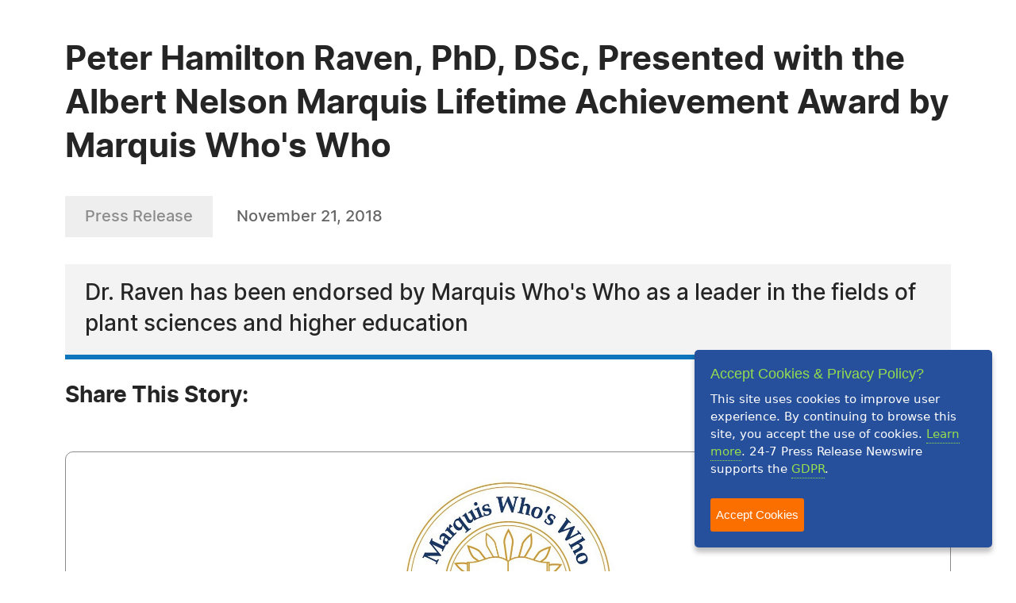

--- FILE ---
content_type: text/html; charset=UTF-8
request_url: https://www.24-7pressrelease.com/press-release/458431/peter-hamilton-raven-phd-dsc-presented-with-the-albert-nelson-marquis-lifetime-achievement-award-by-marquis-whos-who
body_size: 4750
content:
<!doctype html>
<html lang="en">
<head>
<meta charset="utf-8">
<meta name="viewport" content="width=device-width, initial-scale=1">

<title>Peter Hamilton Raven, PhD, DSc, Presented with the Albert Nelson Marquis Lifetime Achievement Award by Marquis Who's Who</title>
<meta name="description" content="Dr. Raven has been endorsed by Marquis Who's Who as a leader in the fields of plant sciences and higher education" />
<meta name="keywords" content="PRESS RELEASE" />
<meta name="robots" content="index, follow, archive" />
<link rel="canonical" href="https://www.24-7pressrelease.com/press-release/458431/peter-hamilton-raven-phd-dsc-presented-with-the-albert-nelson-marquis-lifetime-achievement-award-by-marquis-whos-who">
<meta name="twitter:card" content="Summary" />
<meta name="twitter:site" content="@247pressrelease" />
<meta name="twitter:site:id" content="15870289" />
<meta name="twitter:url" content="https://www.24-7pressrelease.com/press-release/458431/peter-hamilton-raven-phd-dsc-presented-with-the-albert-nelson-marquis-lifetime-achievement-award-by-marquis-whos-who" />
<meta name="twitter:title" content="Peter Hamilton Raven, PhD, DSc, Presented with the Albert Nelson Marquis Lifetime Achievement Award by Marquis Who's Who" />
<meta name="twitter:description" content="November 21, 2018 -- Dr. Raven has been endorsed by Marquis Who's Who as a leader in the fields of plant sciences and higher education" />
<meta name="twitter:image" content="https://www.24-7pressrelease.com/images/icon-247pressrelease.jpg" />


<meta property="og:title" content="Peter Hamilton Raven, PhD, DSc, Presented with the Albert Nelson Marquis Lifetime Achievement Award by Marquis Who's Who" />
<meta property="og:type" content="article" />
<meta property="og:url" content="https://www.24-7pressrelease.com/press-release/458431/peter-hamilton-raven-phd-dsc-presented-with-the-albert-nelson-marquis-lifetime-achievement-award-by-marquis-whos-who" />
<meta property="og:site_name" content="24-7 Press Release Newswire" />
<meta property="og:image" content="https://www.24-7pressrelease.com/images/icon-247pressrelease.jpg" />
<meta property="og:description" content="November 21, 2018 -- Dr. Raven has been endorsed by Marquis Who's Who as a leader in the fields of plant sciences and higher education" />
<meta property="fb:app_id" content="312582905453108" />


<meta itemprop="name" content="Peter Hamilton Raven, PhD, DSc, Presented with the Albert Nelson Marquis Lifetime Achievement Award by Marquis Who's Who" />
<meta itemprop="headline" content="Peter Hamilton Raven, PhD, DSc, Presented with the Albert Nelson Marquis Lifetime Achievement Award by Marquis Who's Who" />
<meta itemprop="description" content="November 21, 2018 -- Dr. Raven has been endorsed by Marquis Who's Who as a leader in the fields of plant sciences and higher education" />
<meta itemprop="image" content="https://www.24-7pressrelease.com/images/icon-247pressrelease.jpg" />
<meta itemprop="url" content="https://www.24-7pressrelease.com/press-release/458431/peter-hamilton-raven-phd-dsc-presented-with-the-albert-nelson-marquis-lifetime-achievement-award-by-marquis-whos-who" />
<meta itemprop="contentLocation" content="St. Louis, MO" />
<meta itemprop="datePublished" content="November 21, 2018" />
<link rel='shortcut icon' type='image/png' href='/assets/images/favicon.png' />
<link href="https://cdn.jsdelivr.net/npm/bootstrap@5.3.3/dist/css/bootstrap.min.css" rel="stylesheet" integrity="sha384-QWTKZyjpPEjISv5WaRU9OFeRpok6YctnYmDr5pNlyT2bRjXh0JMhjY6hW+ALEwIH" crossorigin="anonymous">
<link href="/assets/css/fonts.css" rel="stylesheet">
<link href="/assets/css/style.css" rel="stylesheet">
<link href="/assets/css/responsive.css" rel="stylesheet">
<link href="/assets/css/ihavecookies.css" rel="stylesheet">
<script type='text/javascript' src='https://platform-api.sharethis.com/js/sharethis.js#property=5abb1e65aa671e0013a4579b&product=sop' async='async'></script>
</head>
<body>
  <main>
      <div class="newsdetails-page">
        <div class="container">
          <div class="title text-black fw-bold  pt-5">Peter Hamilton Raven, PhD, DSc, Presented with the Albert Nelson Marquis Lifetime Achievement Award by Marquis Who's Who</div>
          <div class="bdgdatesectoin">
            <span class="prbedge">Press Release</span>
            <span class="date"><a href="/news_by_date/20181121" style="color:#666666;text-decoration:none;">November 21, 2018</a></span>
          </div>
          <div class="border-txt text-black">
            Dr. Raven has been endorsed by Marquis Who's Who as a leader in the fields of plant sciences and higher education          </div>
          <div class="shareicon clearfix">
            <span class="text-black fw-bold mb-3 text-nowrap pe-0 pe-md-3 float-start">Share This Story:</span>
			<!-- ShareThis BEGIN --><div class="sharethis-inline-share-buttons float-start"></div><!-- ShareThis END -->
          </div>
          <div class="detailimgsection position-relative">
            <img src="/assets/attachments/045/press_release_distribution_0458431_134787.jpg" alt="img">
            <a href="javascript:void(0);" data-bs-toggle="modal" data-bs-target="#newsimagemodal" class="position-absolute end-0 bottom-0 me-3 mb-3"><img src="/assets/images/fullimg.svg" alt="img"></a>
          </div>
          <div class="newdetailcont clearfix">
            <div class="sideboxtxt text-black fw-semibold">In his writings, Dr. Peter Hamilton Raven has covered such topics as evolution, taxonomy and systematics, biogeography, coevolution, plant conservation, ethnobotany and public policy.</div>
<p><span class="fw-bold text-black">ST. LOUIS, MO, November 21, 2018 /24-7PressRelease/</span> -- Marquis Who's Who, the world's premier publisher of biographical profiles, is proud to present Peter Hamilton Raven, PhD, DSc, with the Albert Nelson Marquis Lifetime Achievement Award. An accomplished listee, Dr. Raven celebrates many years' experience in his professional network, and has been noted for achievements, leadership qualities, and the credentials and successes he has accrued in his field. As in all Marquis Who's Who biographical volumes, individuals profiled are selected on the basis of current reference value. Factors such as position, noteworthy accomplishments, visibility, and prominence in a field are all taken into account during the selection process.<br />
<br />
Dr. Raven is a George Englemann professor of botany at Washington University in St. Louis and president emeritus of the Missouri Botanical Garden in St. Louis since 2010. Known as one of the world's leading botanists and advocates of conservation and biodiversity, he began at the Botanical Garden in 1971 serving as director with his position becoming president and director in 2006. Dr. Raven was also a taxonomist and curator for the Rancho Santa Ana Botanical Garden in Claremont, California, between 1961 and 1962 and an assistant progressing to associate professor of biological sciences at Stanford University in California between 1962 and 1971. <br />
<br />
Dr. Raven has written extensively in his field. He has published more than 700 articles, books, textbooks and monographs, including a 321-page monograph on Epilobium in Australasia and a 240-page monograph on the reclassification of the Onagraceae. In his writings, he has covered such topics as evolution, taxonomy and systematics, biogeography, coevolution, plant conservation, ethnobotany and public policy. Best known for co-authoring "Butterflies and Plants: A Study in Coevolution," which was published in the Journal of Evolution in 1964, he has since authored and co-authored many more publications on Onagraceae. Dr. Raven also notably co-authored the textbook "Biology of Plants," which is now in its eighth edition.<br />
<br />
Throughout his near 50-year career, Dr. Raven has been able to create an accurate list of plants in North and South America. Although there are still many more plant species still to be found, it was a huge contribution to his field and his profession. Dr. Raven also devoted approximately 25 years to the recognition of approximately 32,000 known species in China with the collaboration of other scientists. <br />
<br />
Dr. Raven continues to speak on the need for biodiversity and species conservation. He has served on the advisory council of CRDF Global, the board of trustees for the Science Service, now the Society for Science and the Public, and in countless other roles. He is chairman emeritus of the United States Civilian Research and Development Foundation for the Independent States of the Former Soviet Union, now CRDF Global, honorary member of the foreign advisory board of the Botanical Garden Organization of Thailand and a facilities committee member of the Coalition for Plant and Life Sciences, among other roles. Furthermore, Dr. Raven has been active with multiple local organizations such as the Botanic Gardens Conservation International and the Donald Danforth Plant Science Center in St. Louis.<br />
<br />
Dr. Raven is the recipient of dozens of awards, including a 2012 Leadership in Science Publication Service Award by the American Society of Plant Biologists, a 2010 William L. Brown Award for Excellence in Genetic Resource Conservation, and multiple achievement and service awards. In 2000, he was honored by the American Society of Plant Taxonomists with the establishment of the Peter Raven Award. The society's award is to be conferred to authors with outstanding contributions to plant taxonomy and for exceptional efforts at outreach to non-scientists. Dr. Raven has been cited in nearly 50 editions of Who's Who, including Who's Who in America, Who's Who in Science and Engineering and Who's Who in the Midwest.<br />
<br />
Prior to embarking on his illustrious career, Dr. Raven received a Bachelor of Science in biology, with highest honors, from the University of California, Berkeley. Following this accomplishment, he earned a Doctor of Philosophy in plant sciences from the University of California, Los Angeles. Between 1982 and 2014, Dr. Raven received 18 honorary Doctor of Science degrees, including one from Harvard University in Cambridge, Massachusetts, Miami University in Oxford, Ohio, and the National University of La Plata in Argentina, among others.<br />
<br />
In recognition of outstanding contributions to his profession and the Marquis Who's Who community, Dr. Raven has been featured on the Albert Nelson Marquis Lifetime Achievement website. Please visit <a rel="nofollow" href="http://www.ltachievers.com" target="_blank">www.ltachievers.com</a> for more information about this honor.<br /><br />Since 1899, when A. N. Marquis printed the First Edition of Who's Who in America®, Marquis Who's Who® has chronicled the lives of the most accomplished individuals and innovators from every significant field of endeavor, including politics, business, medicine, law, education, art, religion and entertainment. Today, Who's Who in America® remains an essential biographical source for thousands of researchers, journalists, librarians and executive search firms around the world. Marquis® now publishes many Who's Who titles, including Who's Who in America®, Who's Who in the World®, Who's Who in American Law®, Who's Who in Medicine and Healthcare®, Who's Who in Science and Engineering®, and Who's Who in Asia®. Marquis® publications may be visited at the official Marquis Who's Who® website at <a rel="nofollow" href="http://www.marquiswhoswho.com" target="_blank">www.marquiswhoswho.com</a>.<br /><br /># # #</p>          </div>

          <div class="contact-info text-black">
            <h3 class="text-black fw-bold">Contact Information</h3>
<p>Fred Marks</p><p>Marquis Who's Who Ventures LLC</p><p>Berkeley Heights, NJ</p><p>USA</p><p>Telephone: 844-394-6946</p><p>Email: <a rel="nofollow" href="/email_us/458431" class="fw-semibold link">Email Us Here</a></p><p>Website: <a rel="nofollow" href="http://www.marquiswhoswho.com/" target="_blank" class="link fw-semibold">Visit Our Website</a></p></div>          <div class="followus d-flex align-items-center justify-content-center justify-content-md-start flex-wrap flex-md-nowrap">
            <span class="text-black fw-bold">Follow Us:</span>
 <a rel="nofollow" href="http://www.linkedin.com/company/marquis-who's-who" target="_blank"><img src="/assets/images/in-2.svg" alt="in"></a></div>        </div>
        <!-- Primary Image Modal -->
        <div class="modal fade newsimagemodal" id="newsimagemodal" tabindex="-1" aria-labelledby="NewsDetailsImageModal" aria-hidden="true">
          <div class="modal-dialog">
            <div class="modal-content">
              <div class="modal-body">
                <button type="button" class="btn-close" data-bs-dismiss="modal" aria-label="Close"></button>
                <div class="text-center">
                  <img src="/assets/attachments/045/press_release_distribution_0458431_134787.jpg" alt="image">
                </div>
                <p class="text-black"></p>
              </div>
            </div>
          </div>
        </div>
        <!-- Other Image Modal -->
        <div class="modal fade newsimagemodal" id="othermediaimagemodal" tabindex="-1" aria-labelledby="NewsDetailsImageModal" aria-hidden="true">
          <div class="modal-dialog">
            <div class="modal-content">
              <div class="modal-body">
                <button type="button" class="btn-close" data-bs-dismiss="modal" aria-label="Close"></button>
                <div class="text-center">
                  <img src="" alt="image">
                </div>
                <p class="text-black"></p>
              </div>
            </div>
          </div>
        </div>
        <!-- Video Modal -->
        <div class="modal fade newsvideomodal" id="newsvideomodal" tabindex="-1" aria-labelledby="NewsDetailsVideoModal" aria-hidden="true">
          <div class="modal-dialog">
            <div class="modal-content">
              <div class="modal-body">
              <button type="button" class="btn-close" data-bs-dismiss="modal" aria-label="Close"></button>
                <div class="videowrapper">
                  <iframe src="" frameborder="0" allowfullscreen></iframe>
                </div>
                <p class="text-black"></p>
              </div>
            </div>
          </div>
        </div>

      </div>

  </main>
  <script src="https://ajax.googleapis.com/ajax/libs/jquery/3.7.1/jquery.min.js"></script>
  <script src="https://cdn.jsdelivr.net/npm/bootstrap@5.3.3/dist/js/bootstrap.bundle.min.js" integrity="sha384-YvpcrYf0tY3lHB60NNkmXc5s9fDVZLESaAA55NDzOxhy9GkcIdslK1eN7N6jIeHz" crossorigin="anonymous"></script>
  <script src="/assets/js/masonry.pkgd.min.js"></script>
  <script src="/assets/js/jquery.validate.js"></script>
  <script src="/assets/js/custom.js"></script>
  <script src="/assets/js/jquery.ihavecookies.js"></script>
<script type="text/javascript">
$(document).ready(function() {
    $('body').ihavecookies();
});
</script>
<script>
      /* Video Modal Start */
    $(document).on("click",".youtubevideo .ytlist a",function() {
        var videomodal = new bootstrap.Modal(document.getElementById('newsvideomodal'))
        videomodal.show();
        $('#newsvideomodal').find('iframe').attr('src', $(this).attr('data-videolink'))
    })
    const videomodal = document.getElementById('newsvideomodal')
    videomodal.addEventListener('hidden.bs.modal', event => {
        $('#newsvideomodal').find('iframe').attr('src', '')
    })
    /* Video Modal End */
    /* Other Media Modal Start */
    $(document).on("click",".othermedia .mediaimgdiv a",function() {
        var imgmodal = new bootstrap.Modal(document.getElementById('othermediaimagemodal'))
        imgmodal.show();
        $('#othermediaimagemodal').find('img').attr('src', $(this).attr('data-imglink'));
        $('#othermediaimagemodal').find('p').html($(this).attr('data-caption'));
    })
    /* Other Media Modal End */

	window.fbAsyncInit = function() {
		FB.init({
			appId      : '1403095119906164',
			xfbml      : true,
			version    : 'v2.0'
		});
	};

	(function(d, s, id){
		var js, fjs = d.getElementsByTagName(s)[0];
		if (d.getElementById(id)) {return;}
		js = d.createElement(s); js.id = id;
		js.src = "//connect.facebook.net/en_US/sdk.js";
		fjs.parentNode.insertBefore(js, fjs);
	}(document, 'script', 'facebook-jssdk'));

</script>

</body>
</html>